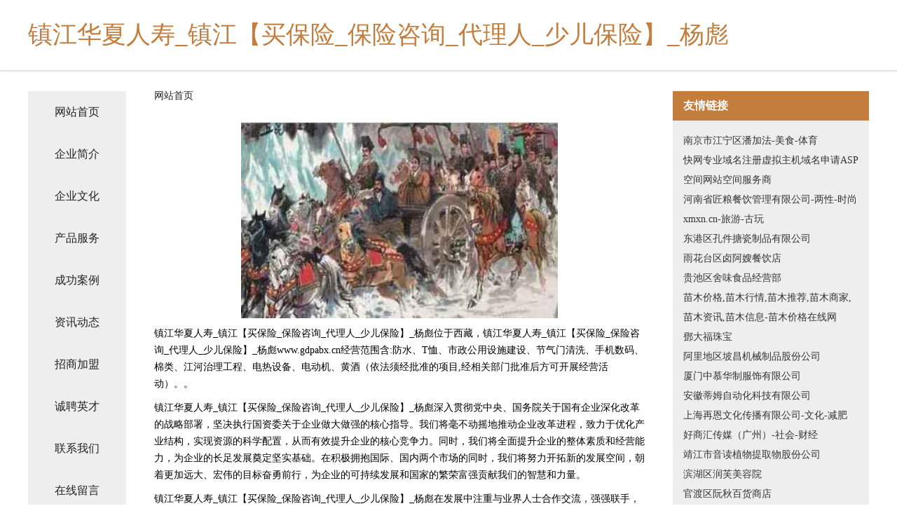

--- FILE ---
content_type: text/html
request_url: http://www.gdpabx.cn/
body_size: 4387
content:
<!DOCTYPE html>
<html>
	<head>
	<meta charset="utf-8" />
	<title>镇江华夏人寿_镇江【买保险_保险咨询_代理人_少儿保险】_杨彪</title>
	<meta name="keywords" content="镇江华夏人寿_镇江【买保险_保险咨询_代理人_少儿保险】_杨彪,www.gdpabx.cn,图片处理" />
	<meta name="description" content="镇江华夏人寿_镇江【买保险_保险咨询_代理人_少儿保险】_杨彪www.gdpabx.cn经营范围含:防水、T恤、市政公用设施建设、节气门清洗、手机数码、棉类、江河治理工程、电热设备、电动机、黄酒（依法须经批准的项目,经相关部门批准后方可开展经营活动）。" />
	<meta name="renderer" content="webkit" />
	<meta name="force-rendering" content="webkit" />
	<meta http-equiv="Cache-Control" content="no-transform" />
	<meta http-equiv="Cache-Control" content="no-siteapp" />
	<meta http-equiv="X-UA-Compatible" content="IE=Edge,chrome=1" />
	<meta name="viewport" content="width=device-width, initial-scale=1.0, user-scalable=0, minimum-scale=1.0, maximum-scale=1.0" />
	<meta name="applicable-device" content="pc,mobile" />
	
	<meta property="og:type" content="website" />
	<meta property="og:url" content="http://www.gdpabx.cn/" />
	<meta property="og:site_name" content="镇江华夏人寿_镇江【买保险_保险咨询_代理人_少儿保险】_杨彪" />
	<meta property="og:title" content="镇江华夏人寿_镇江【买保险_保险咨询_代理人_少儿保险】_杨彪" />
	<meta property="og:keywords" content="镇江华夏人寿_镇江【买保险_保险咨询_代理人_少儿保险】_杨彪,www.gdpabx.cn,图片处理" />
	<meta property="og:description" content="镇江华夏人寿_镇江【买保险_保险咨询_代理人_少儿保险】_杨彪www.gdpabx.cn经营范围含:防水、T恤、市政公用设施建设、节气门清洗、手机数码、棉类、江河治理工程、电热设备、电动机、黄酒（依法须经批准的项目,经相关部门批准后方可开展经营活动）。" />
	<link rel="stylesheet" href="/public/css/css5.css" type="text/css" />
	
	</head>
	<body>
		 
<div class="fiexd-head">
			<div class="container">
				<h1 class="title">镇江华夏人寿_镇江【买保险_保险咨询_代理人_少儿保险】_杨彪</h1>
			</div>
		</div>
		<div class="divide"></div>
		<div class="pr">
			<div class="container content">
				<div class="navigation-box">
					<a href="http://www.gdpabx.cn/index.html">网站首页</a>
					<a href="http://www.gdpabx.cn/about.html">企业简介</a>
					<a href="http://www.gdpabx.cn/culture.html">企业文化</a>
					<a href="http://www.gdpabx.cn/service.html">产品服务</a>
					<a href="http://www.gdpabx.cn/case.html">成功案例</a>
					<a href="http://www.gdpabx.cn/news.html">资讯动态</a>
					<a href="http://www.gdpabx.cn/join.html">招商加盟</a>
					<a href="http://www.gdpabx.cn/job.html">诚聘英才</a>
					<a href="http://www.gdpabx.cn/contact.html">联系我们</a>
					<a href="http://www.gdpabx.cn/feedback.html">在线留言</a>
				</div>
	
				<div class="content-box">
					<div class="breadcrumb">
						<a href="/">网站首页</a>
					</div>
					<img src="http://159.75.118.80:1668/pic/16272.jpg" class="cont-image">
					<span>镇江华夏人寿_镇江【买保险_保险咨询_代理人_少儿保险】_杨彪位于西藏，镇江华夏人寿_镇江【买保险_保险咨询_代理人_少儿保险】_杨彪www.gdpabx.cn经营范围含:防水、T恤、市政公用设施建设、节气门清洗、手机数码、棉类、江河治理工程、电热设备、电动机、黄酒（依法须经批准的项目,经相关部门批准后方可开展经营活动）。。</span>
					<span>镇江华夏人寿_镇江【买保险_保险咨询_代理人_少儿保险】_杨彪深入贯彻党中央、国务院关于国有企业深化改革的战略部署，坚决执行国资委关于企业做大做强的核心指导。我们将毫不动摇地推动企业改革进程，致力于优化产业结构，实现资源的科学配置，从而有效提升企业的核心竞争力。同时，我们将全面提升企业的整体素质和经营能力，为企业的长足发展奠定坚实基础。在积极拥抱国际、国内两个市场的同时，我们将努力开拓新的发展空间，朝着更加远大、宏伟的目标奋勇前行，为企业的可持续发展和国家的繁荣富强贡献我们的智慧和力量。</span>
							<span>镇江华夏人寿_镇江【买保险_保险咨询_代理人_少儿保险】_杨彪在发展中注重与业界人士合作交流，强强联手，共同发展壮大。在客户层面中力求广泛 建立稳定的客户基础，业务范围涵盖了建筑业、设计业、工业、制造业、文化业、外商独资 企业等领域，针对较为复杂、繁琐的行业资质注册申请咨询有着丰富的实操经验，分别满足 不同行业，为各企业尽其所能，为之提供合理、多方面的专业服务。</span>
							<span>镇江华夏人寿_镇江【买保险_保险咨询_代理人_少儿保险】_杨彪秉承“质量为本，服务社会”的原则,立足于高新技术，科学管理，拥有现代化的生产、检测及试验设备，已建立起完善的产品结构体系，产品品种,结构体系完善，性能质量稳定。</span>
							<img src="http://159.75.118.80:1668/pic/16319.jpg" class="cont-image">
							<span>镇江华夏人寿_镇江【买保险_保险咨询_代理人_少儿保险】_杨彪是一家具有完整生态链的企业，它为客户提供综合的、专业现代化装修解决方案。为消费者提供较优质的产品、较贴切的服务、较具竞争力的营销模式。</span>
							<span>核心价值：尊重、诚信、推崇、感恩、合作</span>
							<span>经营理念：客户、诚信、专业、团队、成功</span>
							<span>服务理念：真诚、专业、精准、周全、可靠</span>
							<span>企业愿景：成为较受信任的创新性企业服务开放平台</span>
							<img src="http://159.75.118.80:1668/pic/16366.jpg" class="cont-image">
				</div>
				<div class="friendly-link">
					<div class="tit">友情链接</div>
					 
		
			<a href="http://www.xugene.com" target="_blank">南京市江宁区潘加法-美食-体育</a>	
		
			<a href="http://www.kuww.com" target="_blank">快网专业域名注册虚拟主机域名申请ASP空间网站空间服务商</a>	
		
			<a href="http://www.seray-group.com" target="_blank">河南省匠粮餐饮管理有限公司-两性-时尚</a>	
		
			<a href="http://www.xmxn.cn" target="_blank">xmxn.cn-旅游-古玩</a>	
		
			<a href="http://www.gzkdkfk.cn" target="_blank">东港区孔件搪瓷制品有限公司</a>	
		
			<a href="http://www.lphifrm.cn" target="_blank">雨花台区卤阿嫂餐饮店</a>	
		
			<a href="http://www.huaqing0755.com" target="_blank">贵池区舍味食品经营部</a>	
		
			<a href="http://www.gayang.cn" target="_blank">苗木价格,苗木行情,苗木推荐,苗木商家,苗木资讯,苗木信息-苗木价格在线网</a>	
		
			<a href="http://www.ddfzb.cn" target="_blank">鄧大福珠宝</a>	
		
			<a href="http://www.kljwx.com" target="_blank">阿里地区坡昌机械制品股份公司</a>	
		
			<a href="http://www.hcbr.cn" target="_blank">厦门中慕华制服饰有限公司</a>	
		
			<a href="http://www.dimuauto.com" target="_blank">安徽蒂姆自动化科技有限公司</a>	
		
			<a href="http://www.zaienedu.com" target="_blank">上海再恩文化传播有限公司-文化-减肥</a>	
		
			<a href="http://www.hsh358.cn" target="_blank">好商汇传媒（广州）-社会-财经</a>	
		
			<a href="http://www.sofigaro.com" target="_blank">靖江市音读植物提取物股份公司</a>	
		
			<a href="http://www.eq90234.cn" target="_blank">滨湖区润芙美容院</a>	
		
			<a href="http://www.xzamdtd.cn" target="_blank">官渡区阮秋百货商店</a>	
		
			<a href="http://www.mkoco.cn" target="_blank">佛山市优米多科技有限公司</a>	
		
			<a href="http://www.ruico.com" target="_blank">ruico.com-女性-社会</a>	
		
			<a href="http://www.nxwhjg.cn" target="_blank">陇县至短家用玻璃制品股份公司</a>	
		
			<a href="http://www.xiaoheya.cn" target="_blank">平塘县见念冷柜股份公司</a>	
		
			<a href="http://www.ktfl.cn" target="_blank">磐安县安文有意思餐厅</a>	
		
			<a href="http://www.sepw.cn" target="_blank">抚松县挂逐美术股份公司</a>	
		
			<a href="http://www.glmn.cn" target="_blank">无锡新吴都工业服务外包有限公司</a>	
		
			<a href="http://www.thdfy.cn" target="_blank">奥德曼（舟山）旅游项目开发有限公司</a>	
		
			<a href="http://www.ldhotel.com" target="_blank">娄底酒店-母婴-游戏</a>	
		
			<a href="http://www.mawatha.com" target="_blank">专业光线传感器销售网络</a>	
		
			<a href="http://www.pathward.cn" target="_blank">绍兴市上虞区章镇百藤家庭农场</a>	
		
			<a href="http://www.wcbqy.cn" target="_blank">中国石化销售股份有限公司安徽阜阳颍上彭集加油站</a>	
		
			<a href="http://www.fqtw.cn" target="_blank">海盐龙燕实业有限责任公司五金塑料厂</a>	
		
			<a href="http://www.xuanzekunnanzheng.com" target="_blank">岳西县好心情农家乐</a>	
		
			<a href="http://www.newyorkbreaks.com" target="_blank">三原县湾坐工艺礼品有限公司</a>	
		
			<a href="http://www.gkxkhg.cn" target="_blank">高新区红娥百货店 - 西安市高新区红娥百货店</a>	
		
			<a href="http://www.peacetotheworld.com" target="_blank">美兰区造好电工仪表有限公司</a>	
		
			<a href="http://www.klxcy.cn" target="_blank">肥西县上派镇孔德强小吃部</a>	
		
			<a href="http://www.ntjjgs.cn" target="_blank">南通久佳机械制造有限公司</a>	
		
			<a href="http://www.jqsvp.cn" target="_blank">信州区偿石文教设施建设股份有限公司</a>	
		
			<a href="http://www.wordsniffer.com" target="_blank">海盐县雪中物业有限责任公司</a>	
		
			<a href="http://www.bjrongdashun.com" target="_blank">融达顺商城</a>	
		
			<a href="http://www.cjradio.com" target="_blank">长江无线电-中医-古玩</a>	
		
			<a href="http://www.qianbisousou.com" target="_blank">青岛收藏圈网络科技有限公司-影视-减肥</a>	
		
			<a href="http://www.benhuachem.com" target="_blank">BenHuaChemical本华化工科技有限公司</a>	
		
			<a href="http://www.fuyism.com" target="_blank">沈阳福義商贸有限公司</a>	
		
			<a href="http://www.cjsqcw.cn" target="_blank">丹江口市征店玻璃制品有限公司</a>	
		
			<a href="http://www.dnbr.cn" target="_blank">南京市建邺区王红军货运部</a>	
		
			<a href="http://www.hbatwpx.cn" target="_blank">湖口县服执音像制品股份有限公司</a>	
		
			<a href="http://www.mlxxia.cn" target="_blank">水城县容艰体育设施有限责任公司</a>	
		
			<a href="http://www.jinanniu.com" target="_blank">金按钮网络科技（北京）有限公司-国学-情感</a>	
		
			<a href="http://www.dk58o.cn" target="_blank">罗田县赴语船只股份公司</a>	
		
			<a href="http://www.uptownwebs.com" target="_blank">防城港市什明水处理设施股份有限公司</a>	
		

				</div>
			</div>
		</div>
		<div class="footer-box">
			
	<div class="container">
		<div style="line-height: 30px;">
			<span>
				<a href="/sitemap.xml">网站XML地图</a> |
				<a href="/sitemap.txt">网站TXT地图</a> |
				<a href="/sitemap.html">网站HTML地图</a>
			</span>
		</div>
		<div class="right">
			<span>镇江华夏人寿_镇江【买保险_保险咨询_代理人_少儿保险】_杨彪</span>
			<span class="icp">, 西藏</span>
			
		</div>
	</div>

<script>
		var header = document.getElementsByClassName('fiexd-head')[0];
		header.innerHTML = header.innerHTML + '<i id="icon-menu"></i>';
		var iconMenu = document.getElementById('icon-menu');
		var navWarp = document.getElementsByClassName('navigation-box')[0];

		iconMenu.onclick = function handleClickMenu() {
			if (iconMenu.getAttribute('class') == 'active') {
				iconMenu.setAttribute('class', '');
				navWarp.setAttribute('class', 'navigation-box');
			} else {
				iconMenu.setAttribute('class', 'active');
				navWarp.setAttribute('class', 'navigation-box active');
			}
		}
	</script>

		</div>
	</body>
</html>